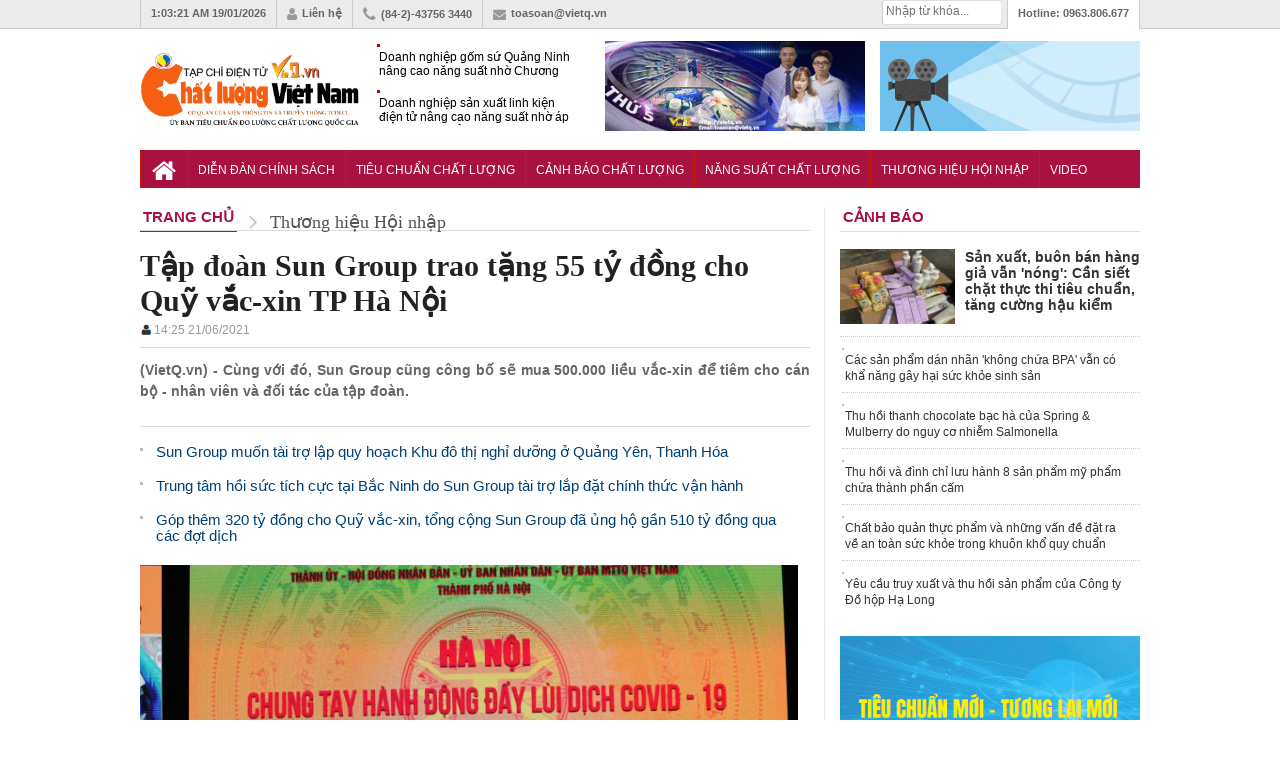

--- FILE ---
content_type: text/html; charset=utf-8
request_url: https://vietq.vn/tap-doan-sun-group-trao-tang-55-ty-dong-cho-quy-vac-xin-tp-ha-noi-d188231.html
body_size: 17370
content:
<meta http-equiv="Content-Type" content="text/html; charset=utf-8" />
<!DOCTYPE html PUBLIC "-//W3C//DTD XHTML 1.0 Transitional//EN" "http://www.w3.org/TR/xhtml1/DTD/xhtml1-transitional.dtd">
<html xmlns="http://www.w3.org/1999/xhtml" xml:lang="vi-vn" lang="vi-vn"><head prefix="og: http://ogp.me/ns# fb: http://ogp.me/ns/fb# article: http://ogp.me/ns/article#">
    <meta http-equiv="Content-Type" content="text/html; charset=utf-8" />
    
    <!-- <meta http-equiv="Content-Type" content="text/html; charset=utf-8" /> -->
    <meta name="viewport" content="width=device-width, initial-scale=1.0" />
    <meta http-equiv="content-language" content="vi" />
    <meta property="og:type" content="article" />
    <meta property="og:title" content="Tập đoàn Sun Group trao tặng 55 tỷ đồng cho Quỹ vắc-xin TP Hà Nội" />
    <meta property="og:description" content="Cùng với đó, Sun Group cũng công bố sẽ mua 500.000 liều vắc-xin để tiêm cho cán bộ - nhân viên và đối tác của tập đoàn." />
    <meta property="og:image" content="https://media.vietq.vn/thumb_x500x263/upload/2021/06/21/tap-doan-sun-group-trao-tang-55-ty-dong-cho-quy-vac-xin-tp-ha-noi_fb44.jpg"/>
    <meta property="article:author" content="Vietq" />
    <meta property="article:section" content="News" />
    <meta property="fb:app_id" content="832332283570008" />
    <meta property="article:tag" content="Sun Group, liều vắc-xin để, Quỹ vắc-xin, TP Hà Nội" /><link rel="canonical" href="https://vietq.vn/tap-doan-sun-group-trao-tang-55-ty-dong-cho-quy-vac-xin-tp-ha-noi-d188231.html"/>    <link rel="shortcut icon" href="https://vietq.vn/favicon.ico" />
    	<meta name="Googlebot" content="index,follow" />
	<meta name="robots" content="index,follow,noodp" />
	    <meta name="google-site-verification" content="tswmknkJQl1Gc8xtqX5efw0qYeR-W2Uijqe4P6Ke5do" />
    <meta name="AUTHOR" content="Vietq" />
    <meta name="google-site-verification" content="L3gocXxLxJGPJdXo_ACIXqFV3Qifpol9xfIuYVMtknQ" />
    <meta name="COPYRIGHT" content="Vietq" />
<meta name="msvalidate.01" content="036E6FC9E623E4747C559E97CD56830A" />
    <title>Tập đoàn Sun Group trao tặng 55 tỷ đồng cho Quỹ vắc-xin TP Hà Nội</title>    
    <meta name="description" content="Cùng với đó, Sun Group cũng công bố sẽ mua 500.000 liều vắc-xin để tiêm cho cán bộ - nhân viên và đối tác của tập đoàn." />
    <meta name="keywords" content="Sun Group, liều vắc-xin để, Quỹ vắc-xin, TP Hà Nội" />
        <meta itemscope itemtype="http://schema.org/article"/>
        
    <link rel="stylesheet" href="https://vietq.vn/templates/themes/css/style.css?1" />
    <link rel="stylesheet" href="https://vietq.vn/templates/themes/css/add.css?v=16" />
    <link rel="stylesheet" type="text/css" href="https://vietq.vn/templates/themes/css/font-awesome.css?v=1111"/>
    <link rel="stylesheet" href="https://vietq.vn/templates/themes/css/jquery.bxslider.css?v=1111" />
    <script type="text/javascript" src="https://vietq.vn/templates/themes/js/jquery-1.12.3.min.js?v=3"></script>
    <!--[if IE]>
    	<script type="text/javascript" src="https://vietq.vn/templates/themes/js/html5shiv.js"></script>
        <link rel="stylesheet" type="text/css" href="https://vietq.vn/templates/themes/css/all-ie-only.css" />
    <![endif]-->
    <!--[if lt IE 9]>
    	<link rel="stylesheet" type="text/css" href="https://vietq.vn/templates/themes/css/ie8-and-down.css" />
    <![endif]-->

   <!-- Global site tag (gtag.js) - Google Analytics -->
<!-- <script async src="https://www.googletagmanager.com/gtag/js?id=G-9L5VDPTCHL"></script>
<script>
  window.dataLayer = window.dataLayer || [];
  function gtag(){dataLayer.push(arguments);}
  gtag('js', new Date());

  gtag('config', 'G-9L5VDPTCHL');
</script>  -->


<!-- Global site tag (gtag.js) - Google Analytics -->
<script async src="https://www.googletagmanager.com/gtag/js?id=UA-136099277-1"></script>
<!-- Global site tag (gtag.js) - Google Analytics -->
<script async src="https://www.googletagmanager.com/gtag/js?id=G-9L5VDPTCHL"></script>
<script>
  window.dataLayer = window.dataLayer || [];
  function gtag(){dataLayer.push(arguments);}
  gtag('js', new Date());

  gtag('config', 'G-9L5VDPTCHL');
</script>

</head>



<body  >

        <header class="header">
    	<div class="topbar">
        	<ul class="col1000 clearfix">
                <li><a><span id="clock"></span> 19/01/2026</a></li>
            	<li><a href="https://vietq.vn/lien-he.html"><i class="fa fa-user"></i>Liên hệ</a></li>
                <li><i class="fa fa-phone"></i>(84-2)-43756 3440</li>
                <li><a href="/cdn-cgi/l/email-protection#1a6e757b69757b745a6c737f6e6b346c74"><i class="fa fa-envelope"></i><span class="__cf_email__" data-cfemail="295d46485a464847695f404c5d58075f47">[email&#160;protected]</span></a></li>
                <li class="toplast">Hotline: <span>0963.806.677</span></li>
                <!--<li><h2><a href="https://vietq.vn">Đọc báo</a></h2></li>
                <li><h2><a href="https://vietq.vn">Báo mới</a></h2></li>-->
               
                <li class="box_search" style="width: 120px;padding: 0px !important;margin-top:0px !important">
				
				<form id="search-box" action="https://google.com/cse">
                <input type="hidden" name="cx" value="008487715297939719036:qmhp5knvy1e"/>
                <input type="hidden" name="ie" value="UTF-8"/>
                <input maxlength="80" type="text" name="q" size="31" class="txt_search" placeholder="Nhập từ khóa..."/>
              </form>
			  
                    

            </ul>
        </div>
        <div class="header-ctn">
        	<div class="col1000 clearfix">
                                	<a href="https://vietq.vn" class="" title="Tin tức VietQ.vn"><img src="https://vietq.vn/templates/themes/images/logo-9.png" class="logo-2" ></a>
                    <div class="header-news">
                    	
                        <div  class="demo1">
                        <ul>
                                                    <li><h3><a href="https://vietq.vn/doanh-nghiep-gom-su-quang-ninh-nang-cao-nang-suat-nho-chuong-trinh-1322-d239702.html" title="Doanh nghiệp gốm sứ Quảng Ninh nâng cao năng suất nhờ Chương trình 1322">Doanh nghiệp gốm sứ Quảng Ninh nâng cao năng suất nhờ Chương trình 1322</a></h3></li>
                                                    <li><h3><a href="https://vietq.vn/doanh-nghiep-nganh-san-xuat-linh-kien-dien-tu-nang-cao-nang-suat-nho-ap-dung-tieu-chuan-phu-hop-d239697.html" title="Doanh nghiệp sản xuất linh kiện điện tử nâng cao năng suất nhờ áp dụng tiêu chuẩn phù hợp">Doanh nghiệp sản xuất linh kiện điện tử nâng cao năng suất nhờ áp dụng tiêu chuẩn phù hợp</a></h3></li>
                                                    <li><h3><a href="https://vietq.vn/gian-lan-xac-minh-tin-chi-carbon-tu-nguyen-ham-y-phap-ly-va-esg-qua-truong-hop-verra-bai-hoc-cho-viet-nam-d239695.html" title="Gian lận xác minh tín chỉ carbon tự nguyện: Hàm ý pháp lý và ESG qua trường hợp Verra, bài học cho Việt Nam">Gian lận xác minh tín chỉ carbon tự nguyện: Hàm ý pháp lý và ESG qua trường hợp Verra, bài học cho Việt Nam</a></h3></li>
                                                </ul>
                        </div>
                    </div>
                                <div class="top-banner"><a href="https://vietq.vn/giao-luu-truc-tuyen/" target="_blank"><img src="http://media.vietq.vn/upload/giaoluutructuyen3.gif?v2" alt="" width="260" height="90" /></a></div>
<div class="top-banner"><a href="https://vietq.vn/ban-tin-tieu-dung-su-kien-292/" target="_blank"><img src="http://media.vietq.vn/upload/bantintieudung.gif?v1" alt="" width="260" height="90" /></a></div>            </div>
        </div>
    </header>	<!-- end header -->
    
    <nav class="nav">
    	<ul class="col1000 clearfix">
        	<li><a href="https://vietq.vn" class="nav-parent nav-home"><i class="fa fa-home"></i></a></li>
        	            <li>
                <a href="https://vietq.vn/dien-dan-chinh-sach-c1/" style="font-size: 12px;padding: 13px 10px 11px;" class="nav-parent ">Diễn đàn chính sách</a>
                <div class="nav-child">
                                </div>
            </li>
                                            <li>
                <a href="https://vietq.vn/tieu-chuan-chat-luong-c86/" style="font-size: 12px;padding: 13px 10px 11px;" class="nav-parent ">Tiêu chuẩn Chất lượng </a>
                <div class="nav-child">
                                </div>
            </li>
                                            <li>
                <a href="https://vietq.vn/canh-bao-chat-luong-c2/" style="font-size: 12px;padding: 13px 10px 11px;" class="nav-parent ">Cảnh báo Chất lượng</a>
                <div class="nav-child">
                                    <a href="https://vietq.vn/nguoi-tieu-dung-sub28/">Người tiêu dùng</a>
                                </div>
            </li>
                                            <li>
                <a href="https://vietq.vn/nang-suat-chat-luong-c4/" style="font-size: 12px;padding: 13px 10px 11px;" class="nav-parent ">Năng suất Chất lượng</a>
                <div class="nav-child">
                                </div>
            </li>
                                            <li>
                <a href="https://vietq.vn/thuong-hieu-hoi-nhap-c18/" style="font-size: 12px;padding: 13px 10px 11px;" class="nav-parent active">Thương hiệu Hội nhập</a>
                <div class="nav-child">
                                </div>
            </li>
                                            <li>
                <a href="https://vietq.vn/video/" style="font-size: 12px;padding: 13px 10px 11px;" class="nav-parent ">Video</a>
                <div class="nav-child">
                                </div>
            </li>
                                        <!-- <li>
                        <a href="http://vietq.vn/doanh-nghiep-sub18/" style="font-size: 12px;padding: 13px 5px 11px;" class="nav-parent">Doanh nghiệp</a>
                    </li> -->
                                                                
           <!--  <li>
            	<a href="#" class="nav-parent nav-more"><i class="fa fa-reorder"></i></a>
                <div class="nav-child">
                	<a href="https://vietq.vn/photo/">Ảnh</a>
                    <a href="https://vietq.vn/so-huu-tri-tue-sh48/">Sở hữu trí tuệ</a>
                    
                </div>
            </li> -->
        </ul>
    </nav>	
    <!-- end nav -->

    <style>
        .subnav ul li {
            float: left;
            padding: 4px 0px 0 0;
            height: 18px;
            overflow: hidden;
        }
        .subnav .active {
            width: 100px;
            height: 20px;
            float: left;
            margin: 4px 5px 0 0;
            padding: 0;
        }
        
        .subnav ul a {
            color: #004175;
            background-position: 0 -2390px;
            background-repeat: no-repeat;
            padding-left: 10px;
            line-height: 18px;
        }

    </style>
    
    
    <script data-cfasync="false" src="/cdn-cgi/scripts/5c5dd728/cloudflare-static/email-decode.min.js"></script><script>
var clockElement = document.getElementById( "clock" );
function updateClock ( clock ) {
    clock.innerHTML = new Date().toLocaleTimeString();
}

setInterval(function () {
    updateClock( clockElement );
}, 1000);

(function () {
    
  var clockElement = document.getElementById( "clock" );

  function updateClock ( clock ) {
    clock.innerHTML = new Date().toLocaleTimeString();
  }

  setInterval(function () {
      updateClock( clockElement );
  }, 1000);

}());
</script>
    
    	
	    <section class="mar20"></section><link rel="stylesheet" href="https://vietq.vn/templates/themes/css/article.css?a8" />
<style>

	ins.adsbygoogle[data-ad-status="unfilled"] {
	display: none !important;
	}
  .event-content .date-time {
    color: #D0021B !important;

  }
    .box-news-suggest .share_detailimg {
        display: none;
    }
    #main-detail table td {
        border: solid 1px gray;
    }
</style>

<main class="col1000 cate clearfix">
	
	<div class="content clearfix">
    	<header class="block-hdr cate-hdr clearfix">
            <div itemscope="" itemtype="http://data-vocabulary.org/Breadcrumb"><a itemprop="url" href="https://vietq.vn"><span itemprop="title" class="title">Trang chủ</span></a>
            <i class="fa fa-angle-right"></i></div>
            <div itemscope="" itemtype="http://data-vocabulary.org/Breadcrumb"><a itemprop="url" href="https://vietq.vn/thuong-hieu-hoi-nhap-c18/"><span itemprop="title"  class="direct">Thương hiệu Hội nhập</span></a></div>
        </header>
		

        <article class="detail-art">
        	<h1 class="detail-title"> Tập đoàn Sun Group trao tặng 55 tỷ đồng cho Quỹ vắc-xin TP Hà Nội            </h1>
            
            <style>
                .adv_new_one {
                    position: relative;
                    margin: 15px 0;
                }
                .adv_new_list_one {
                    background: #fff;
                    -webkit-box-shadow: 0px 2px 5px rgba(0,0,0,0.17);
                    -moz-box-shadow: 0px 2px 5px rgba(0,0,0,0.17);
                    box-shadow: 0px 2px 5px rgba(0,0,0,0.17);
                    border: 1px solid #d1d1d1;
                    position: relative;
                }
                .adv_new_list_one li {
                    padding: 5px 38px;
                    border-bottom: 1px dotted #ddd;
                    margin: 0 4px;
                    position: relative;
                    background: url("http://vietq.vn/upload/icon_hot.gif") 5px 6px no-repeat;
                }
				.adv_qc li {
                    padding: 5px;                   
                    margin: 0 4px;
                    position: relative;                  
                }
				label._mB {
					background-color: #efc439;
					border-radius: 2px;
					color: #fff;
					display: inline-block;
					font-size: 12px;
					padding: 0 2px;
					line-height: 14px;
					vertical-align: baseline;
				}
                .adv_new_list_one li:last-child {
                    border-bottom: none;
                }
				.adv_qc a:hover {
					background-color: #efc439;
					color: #fff;
				}
            </style>
            			
            <style>
                .datetimeup {
                    font-size: 12px;
                    color: #999;

                }
            </style>
            
            <div class="datetimeup" style="padding-bottom: 10px;border-bottom: 1px solid #ddd;margin-top: 5px;"><img style="float: left;" src="https://vietq.vn/templates/themes/images/icontacgia.png" alt="author"><b style="color: gray; margin-left:2px;font-size:14px"> </b>14:25 21/06/2021</div>
            
            
            <detail open class="relative">
            
                
                <div class="detail-intro clearfix">
                    <summary class="sum" style="width: 100%;">
                    	<p class="caption">(VietQ.vn) - Cùng với đó, Sun Group cũng công bố sẽ mua 500.000 liều vắc-xin để tiêm cho cán bộ - nhân viên và đối tác của tập đoàn.</p>
                                                <div class="clearfix">
                            <div class="left" style="margin-right: 5px;"><div class="fb-send" data-href="https://vietq.vn/tap-doan-sun-group-trao-tang-55-ty-dong-cho-quy-vac-xin-tp-ha-noi-d188231.html"></div></div>
                            <div class="left" style="margin-right: 5px;"><div class="fb-share-button" data-href="https://vietq.vn/tap-doan-sun-group-trao-tang-55-ty-dong-cho-quy-vac-xin-tp-ha-noi-d188231.html" data-layout="button" data-mobile-iframe="true"><a class="fb-xfbml-parse-ignore" target="_blank" href="https://www.facebook.com/sharer/sharer.php?u=https://vietq.vn/tap-doan-sun-group-trao-tang-55-ty-dong-cho-quy-vac-xin-tp-ha-noi-d188231.html&amp;src=sdkpreparse">Chia sẻ</a></div></div>
                        	<div class="left" style="margin-right: 5px;"><div class="fb-like" data-href="https://vietq.vn/tap-doan-sun-group-trao-tang-55-ty-dong-cho-quy-vac-xin-tp-ha-noi-d188231.html" data-send="false" data-layout="button_count" data-width="500" data-font="tahoma"></div></div>
                            
							
            
                        </div>
						
                    </summary>
                </div>	<!-- end .detail-intro -->
                                    <ul class="detail-list">
                                                    <li><a href="https://vietq.vn/sun-group-muon-tai-tro-lap-quy-hoach-khu-do-thi-nghi-duong-o-quang-yen-thanh-hoa-d188013.html" title="Sun Group muốn tài trợ lập quy hoạch Khu đô thị nghỉ dưỡng ở Quảng Yên, Thanh Hóa"><h3 class="readtitle">Sun Group muốn tài trợ lập quy hoạch Khu đô thị nghỉ dưỡng ở Quảng Yên, Thanh Hóa</h3></a></li>
                                                    <li><a href="https://vietq.vn/trung-tam-hoi-suc-tich-cuc-tai-bac-ninh-do-sun-group-tai-tro-lap-dat-chinh-thuc-van-hanh-d187963.html" title="Trung tâm hồi sức tích cực tại Bắc Ninh do Sun Group tài trợ lắp đặt chính thức vận hành"><h3 class="readtitle">Trung tâm hồi sức tích cực tại Bắc Ninh do Sun Group tài trợ lắp đặt chính thức vận hành</h3></a></li>
                                                    <li><a href="https://vietq.vn/gop-them-320-ty-dong-cho-quy-vac-xin-tong-cong-sun-group-da-ung-ho-gan-510-ty-dong-qua-cac-dot-dich-d187923.html" title="Góp thêm 320 tỷ đồng cho Quỹ vắc-xin, tổng cộng Sun Group đã ủng hộ gần 510 tỷ đồng qua các đợt dịch"><h3 class="readtitle">Góp thêm 320 tỷ đồng cho Quỹ vắc-xin, tổng cộng Sun Group đã ủng hộ gần 510 tỷ đồng qua các đợt dịch</h3></a></li>
                                            </ul>
                
                <div id="main-detail">							
                    <div class="photo_detail" style="text-align: center;"><img title="" src="https://media.vietq.vn/files/thanhlong/2021/06/21/dau-cu1797.jpg" alt="" /><em>Tập đo&agrave;n Sun Group trao tặng Quỹ Vắc-xin H&agrave; Nội 55 tỷ đồng</em></div>
<p style="text-align: justify;">Trong khu&ocirc;n khổ chương tr&igrave;nh &ldquo;H&agrave; Nội chung tay h&agrave;nh động đẩy l&ugrave;i Covid-19&rdquo; diễn ra tại Cung Văn h&oacute;a Hữu nghị Việt X&ocirc; vừa qua, c&ugrave;ng với nhiều tổ chức, c&aacute; nh&acirc;n v&agrave; doanh nghiệp tr&ecirc;n địa b&agrave;n thủ đ&ocirc;, Tập đo&agrave;n Sun Group đ&atilde; đ&oacute;ng g&oacute;p 55 tỷ đồng cho Quỹ vắc-xin của th&agrave;nh phố.</p>
<p style="text-align: justify;">Cũng tại sự kiện, Tập đo&agrave;n Sun Group c&ocirc;ng bố sẽ triển khai mua 500.000 liều vắc-xin để ti&ecirc;m cho c&aacute;n bộ - nh&acirc;n vi&ecirc;n v&agrave; c&aacute;c đối t&aacute;c của Sun Group, nhằm chung tay c&ugrave;ng H&agrave; Nội v&agrave; cả nước nhanh ch&oacute;ng đạt tới mục ti&ecirc;u miễn dịch cộng đồng, đẩy l&ugrave;i dịch bệnh Covid-19.</p>
<p style="text-align: justify;">H&agrave;nh động thiết thực v&agrave; kịp thời n&agrave;y được thực hiện ngay sau khi UBND v&agrave; Ủy ban MTTQVN TP. H&agrave; Nội ph&aacute;t đi Thư k&ecirc;u gọi nh&acirc;n d&acirc;n, c&aacute;n bộ, chiến sỹ, c&aacute;c cơ quan, đơn vị, doanh nghiệp ủng hộ kinh ph&iacute; mua vắc-xin ph&ograve;ng chống dịch Covid-19.</p>
<p style="text-align: justify;">Đ&aacute;nh gi&aacute; cao đ&oacute;ng g&oacute;p của h&agrave;ng trăm đơn vị, tổ chức, c&aacute; nh&acirc;n v&agrave; doanh nghiệp tr&ecirc;n địa b&agrave;n Thủ đ&ocirc;, trong đ&oacute; c&oacute; Tập đo&agrave;n Sun Group cho chương tr&igrave;nh &ldquo;H&agrave; Nội chung tay h&agrave;nh động đẩy l&ugrave;i Covid-19&rdquo;, &ocirc;ng Chu Ngọc Anh - Chủ tịch UBND th&agrave;nh phố nhấn mạnh: &ldquo;Những t&igrave;nh cảm của c&aacute;c tổ chức, c&aacute; nh&acirc;n v&agrave; doanh nghiệp kh&ocirc;ng chỉ kịp thời hỗ trợ, động vi&ecirc;n tiếp sức cho lực lượng ph&ograve;ng chống dịch v&agrave; gi&uacute;p cho c&aacute;c hộ ngh&egrave;o, người lao động vơi đi phần n&agrave;o những kh&oacute; khăn do ảnh hưởng của dịch bệnh, m&agrave; c&ograve;n g&oacute;p phần lan tỏa t&igrave;nh y&ecirc;u nước, t&igrave;nh người của nh&acirc;n d&acirc;n Thủ đ&ocirc;&rdquo;.</p>
<p style="text-align: justify;">Chia sẻ về những đ&oacute;ng g&oacute;p mới nhất cho c&ocirc;ng t&aacute;c ph&ograve;ng chống dịch Covid-19 của H&agrave; Nội, &ocirc;ng Đặng Minh Trường - Chủ tịch HĐQT Tập đo&agrave;n Sun Group n&oacute;i: &ldquo;Những đ&oacute;ng g&oacute;p của Sun Group với Thủ đ&ocirc;, d&ugrave; rất khi&ecirc;m tốn, nhưng ch&uacute;ng t&ocirc;i tin rằng, từ những điều nhỏ b&eacute;, tinh thần &ldquo;m&igrave;nh v&igrave; mọi người, mọi người v&igrave; m&igrave;nh&rdquo; sẽ tiếp tục được lan tỏa rộng khắp.</p>
<p style="text-align: justify;">V&agrave; với những đ&oacute;ng g&oacute;p của to&agrave;n qu&acirc;n, to&agrave;n d&acirc;n, Thủ đ&ocirc; của ch&uacute;ng ta sẽ nhanh ch&oacute;ng triển khai th&agrave;nh c&ocirc;ng việc ti&ecirc;m vắc-xin rộng r&atilde;i tr&ecirc;n to&agrave;n địa b&agrave;n, sớm đưa cuộc sống người d&acirc;n trở lại b&igrave;nh thường, ph&aacute;t triển kinh tế, ổn định x&atilde; hội&rdquo;.</p>
<table style="border-color: #d5b329; border-width: 0px; background-color: #c6b839;" border="0">
<tbody>
<tr>
<td><span>Sau khi ủng hộ Quỹ vắc-xin ph&ograve;ng chống Covid-19 của Ch&iacute;nh phủ 320 tỷ đồng, với 55 tỷ đồng trao tặng Quỹ vắc-xin của TP H&agrave; Nội, tổng kinh ph&iacute; Sun Group đ&oacute;ng g&oacute;p cho c&ocirc;ng t&aacute;c mua vắc-xin ph&ograve;ng chống Covid-19 của Việt Nam đ&atilde; l&ecirc;n tới 375 tỷ đồng.</span></td>
</tr>
</tbody>
</table>
<p style="text-align: right;"><strong>Nguyễn Th&agrave;nh</strong></p>   
					<!--end_detail-->
                      <style>
                        #frm_ques {border-top: 1px dotted #666; margin: 8px 0; padding: 13px 0;}
                        #tbl_question td {padding: 3px!important;}
                        #tbl_question td label {font-size: 13px; font-weight: bold;}
                        #tbl_question td input {border: 1px solid  #ddd; padding: 5px 8px; border-radius: 3px; width: 300px;}
                        #tbl_question td .error {border-color: red!important;}
                        #tbl_question td textarea {border: 1px solid  #ddd; padding: 8px;}
                        #tbl_question #btn_submit {font-weight: bold; font-size: 13px; background: #004276; color: #FFF; width: 140px; border-radius: 3px;}
                        .ques-ans .ques {background: #eee;}
                        .ques-ans .ques_content {font-style: italic;}
                        .ques-ans .ans {padding-left: 15px;}
                        #main-detail .question_gltt{font-size: 15px !important;line-height: inherit !important; word-spacing: .5px;}
                        #main-detail .answer_gltt{text-align: justify;  padding-left: 21px;border-left: 2px solid #ddd;margin-left: 44px !important;}
                        #main-detail .answer_gltt .answer_gltt_{font-size: 15px !important;line-height: 24px !important; word-spacing: .5px;color:#b80000  !important}

                    </style> 
                    <div> 
					<center>
		<script async src="https://pagead2.googlesyndication.com/pagead/js/adsbygoogle.js"></script>
	<ins class="adsbygoogle"
		 style="display:block"
		 data-ad-client="ca-pub-1179740479957749"
		 data-ad-slot="1229084639"
		 data-ad-format="auto"
		 data-full-width-responsive="true"></ins>
	<script>
		 (adsbygoogle = window.adsbygoogle || []).push({});
	</script>
	</center>
				                      
                    </div>  
					
                   
                </div>	<!-- end #main-detail --> 
<!-- BEGIN TAG - DO NOT MODIFY -->

<!--ads-->

                   
                
                <script>
    if($(".xemvideochitiet").length) {
        $(".xemvideochitiet").click(function(){
            var id_video = $(this).attr("data_id");
            var width_video = $(this).attr("data_w");
            var height_video = $(this).attr("data_h");
            var img_video =  $(this).attr("data_img");
            
            $(this).parents(".content_v").find(".cvi").html('<iframe class="manhungvideo" rel="nofollow" src="http://vietq.vn/?mod=iframe&act=iframe_video&id='+id_video+'&h=350" width="100%" height="'+height_video+'" scrolling="no" frameBorder="0"></iframe>');
            
        });
    }
</script>     
                
<div styl="clear:both"></div>
                
                <div style="clear: both; margin-bottom: 10px;" id="share">
					<div class="bottom_10" style="margin-bottom: 10px!important;height: 21px;padding:5px 0; border-bottom: 1px solid #ddd;border-top:1px solid #ddd;">
						<div style="line-height:15px;">
                            <span class="left" style="line-height:20px;margin-right: 5px;font-size:14px">Thích và chia sẻ bài viết: </span>
							<div class="left" style="margin-right: 5px;"><div class="fb-send" data-href="https://vietq.vn/tap-doan-sun-group-trao-tang-55-ty-dong-cho-quy-vac-xin-tp-ha-noi-d188231.html"></div></div>
                            <div class="left" style="margin-right: 5px;"><div class="fb-share-button" data-href="https://vietq.vn/tap-doan-sun-group-trao-tang-55-ty-dong-cho-quy-vac-xin-tp-ha-noi-d188231.html" data-layout="button"></div></div>
                        	<div class="left" style="margin-right: 5px;"><div class="fb-like" data-href="https://vietq.vn/tap-doan-sun-group-trao-tang-55-ty-dong-cho-quy-vac-xin-tp-ha-noi-d188231.html" data-send="false" data-layout="button_count" data-width="500" data-font="tahoma"></div></div>
                           </div>
                            
						</div>
					</div>
					<center><div class="fb-page" data-href="https://www.facebook.com/VietQ.vn/" data-width="670" data-height="70" data-small-header="true" data-adapt-container-width="false" data-hide-cover="false" data-show-facepile="false"><div class="fb-xfbml-parse-ignore"><blockquote cite="https://www.facebook.com/VietQ.vn/"><a href="https://www.facebook.com/VietQ.vn/">Chất lượng Việt Nam</a></blockquote></div></div></center>
                    <script>!function(d,s,id){var js,fjs=d.getElementsByTagName(s)[0],p=/^http:/.test(d.location)?'http':'https';if(!d.getElementById(id)){js=d.createElement(s);js.id=id;js.src=p+'://platform.twitter.com/widgets.js';fjs.parentNode.insertBefore(js,fjs);}}(document, 'script', 'twitter-wjs');</script>
                   
  
            
            </detail>        
            
            <div class="tag_detail">
              <span class="fl"></span><strong>Từ khóa:</strong><a href="https://vietq.vn/sun-group-tag/">Sun Group</a>, <a href="https://vietq.vn/lieu-vac-xin-de-tag/">liều vắc-xin để</a>, <a href="https://vietq.vn/quy-vac-xin-tag/">Quỹ vắc-xin</a>, <a href="https://vietq.vn/tp-ha-noi-tag/">TP Hà Nội</a>            </div>



            <section class="mar15 comment_box" data_id="188231">
                            </section>	<!-- end Binh Luan -->
            <div class="end_social"></div>
        </article>	 <!-- end .detail-art -->
        
        
        
                        <div class="anchor" status="noshow" current="|187521|" current_url="https://vietq.vn/sun-group-ho-tro-bac-ninh-50-ty-dong-lap-dat-trung-tam-hoi-suc-tich-cuc-dieu-tri-benh-nhan-covid-19-nang-d187521.html" last_url="https://vietq.vn/tap-doan-sun-group-trao-tang-55-ty-dong-cho-quy-vac-xin-tp-ha-noi-d188231.html" for="187521" page="1"></div>
                <div class="content_releart"></div>    
                <section class="mar15">
                        	<header class="block-hdr">
                    <h4 class="title">tin liên quan</h4>
                </header>
                <main>
                	<ul class="concern-list clearfix">
                    					
                        <li>
                            <a title="Rà soát, sửa đổi Luật Đo lường đáp ứng yêu cầu chuyển đổi số và hội nhập quốc tế" href="https://vietq.vn/ra-soat-sua-doi-luat-do-luong-dap-ung-yeu-cau-chuyen-doi-so-va-hoi-nhap-quoc-te-d239705.html">
                                <span class="thumb160x100"><img alt="Rà soát, sửa đổi Luật Đo lường đáp ứng yêu cầu chuyển đổi số và hội nhập quốc tế" src="https://media.vietq.vn/thumb_x113x85/upload/2026/01/19/ra-soat-sua-doi-luat-do-luong-dap-ung-yeu-cau-chuyen-doi-so-va-hoi-nhap-quoc-te3.jpg" width="160" height="110"></span>
                                <h3 class="title">Rà soát, sửa đổi Luật Đo lường đáp ứng yêu cầu chuyển đổi số và hội nhập quốc tế <span class="comment">10</span></h3>
                            </a>
                        </li>
                    					
                        <li>
                            <a title="Hiệu quả rõ nét khi áp dụng tiêu chuẩn và công cụ cải tiến trong sản xuất, kinh doanh" href="https://vietq.vn/hieu-qua-ro-net-khi-ap-dung-tieu-chuan-va-cong-cu-cai-tien-trong-san-xuat-kinh-doanh-d239704.html">
                                <span class="thumb160x100"><img alt="Hiệu quả rõ nét khi áp dụng tiêu chuẩn và công cụ cải tiến trong sản xuất, kinh doanh" src="https://media.vietq.vn/thumb_x113x85/upload/2026/01/18/hieu-qua-ro-net-khi-ap-dung-tieu-chuan-va-cong-cu-cai-tien-trong-san-xuat-kinh-doanh2.jpg" width="160" height="110"></span>
                                <h3 class="title">Hiệu quả rõ nét khi áp dụng tiêu chuẩn và công cụ cải tiến trong sản xuất, kinh doanh <span class="comment">10</span></h3>
                            </a>
                        </li>
                    					
                        <li>
                            <a title="Tôn vinh văn hóa Việt, SABECO mang Tết đến gần hơn với người dân Vĩnh Long và Cần Thơ" href="https://vietq.vn/ton-vinh-van-hoa-viet-sabeco-mang-tet-den-gan-hon-voi-nguoi-dan-dia-phuong-d239703.html">
                                <span class="thumb160x100"><img alt="Tôn vinh văn hóa Việt, SABECO mang Tết đến gần hơn với người dân Vĩnh Long và Cần Thơ" src="https://media.vietq.vn/thumb_x113x85/upload/2026/01/18/ton-vinh-van-hoa-viet-sabeco-mang-tet-den-gan-hon-voi-nguoi-dan-vinh-long-va-can-tho5.jpg" width="160" height="110"></span>
                                <h3 class="title">Tôn vinh văn hóa Việt, SABECO mang Tết đến gần hơn với người dân Vĩnh Long và Cần Thơ <span class="comment">10</span></h3>
                            </a>
                        </li>
                    					
                        <li>
                            <a title="Doanh nghiệp gốm sứ Quảng Ninh nâng cao năng suất nhờ Chương trình 1322" href="https://vietq.vn/doanh-nghiep-gom-su-quang-ninh-nang-cao-nang-suat-nho-chuong-trinh-1322-d239702.html">
                                <span class="thumb160x100"><img alt="Doanh nghiệp gốm sứ Quảng Ninh nâng cao năng suất nhờ Chương trình 1322" src="https://media.vietq.vn/thumb_x113x85/upload/2026/01/18/doanh-nghiep-gom-su-quang-ninh-nang-cao-nang-suat-nho-chuong-trinh-13225.jpeg" width="160" height="110"></span>
                                <h3 class="title">Doanh nghiệp gốm sứ Quảng Ninh nâng cao năng suất nhờ Chương trình 1322 <span class="comment">10</span></h3>
                            </a>
                        </li>
                                        </ul>
                    <div class="clearfix">
                <div class="col50per left">
               	<ul class="detail-list">
                                            <li><a href="https://vietq.vn/bo-truong-nguyen-manh-hung-startup-ai-phai-bat-dau-tu-nhung-bai-toan-du-lon-d239701.html" title="Bộ trưởng Nguyễn Mạnh Hùng: Startup AI phải bắt đầu từ những bài toán đủ lớn"><h3 class="readtitle">Bộ trưởng Nguyễn Mạnh Hùng: Startup AI phải bắt đầu từ những bài toán đủ lớn</h3></a></li>
                                            <li><a href="https://vietq.vn/ocean-city-huong-loi-gi-giua-con-song-ha-tang-2026-va-chu-ky-tang-gia-moi-phia-dong-ha-noi-d239699.html" title="Ocean City hưởng lợi gì giữa cơn sóng hạ tầng 2026 và chu kỳ tăng giá mới phía Đông Hà Nội?"><h3 class="readtitle">Ocean City hưởng lợi gì giữa cơn sóng hạ tầng 2026 và chu kỳ tăng giá mới phía Đông Hà Nội?</h3></a></li>
                                            <li><a href="https://vietq.vn/doanh-nghiep-nganh-san-xuat-linh-kien-dien-tu-nang-cao-nang-suat-nho-ap-dung-tieu-chuan-phu-hop-d239697.html" title="Doanh nghiệp sản xuất linh kiện điện tử nâng cao năng suất nhờ áp dụng tiêu chuẩn phù hợp"><h3 class="readtitle">Doanh nghiệp sản xuất linh kiện điện tử nâng cao năng suất nhờ áp dụng tiêu chuẩn phù hợp</h3></a></li>
                                            <li><a href="https://vietq.vn/gian-lan-xac-minh-tin-chi-carbon-tu-nguyen-ham-y-phap-ly-va-esg-qua-truong-hop-verra-bai-hoc-cho-viet-nam-d239695.html" title="Gian lận xác minh tín chỉ carbon tự nguyện: Hàm ý pháp lý và ESG qua trường hợp Verra, bài học cho Việt Nam"><h3 class="readtitle">Gian lận xác minh tín chỉ carbon tự nguyện: Hàm ý pháp lý và ESG qua trường hợp Verra, bài học cho Việt Nam</h3></a></li>
                                            <li><a href="https://vietq.vn/doi-moi-cong-tac-do-luong-dap-ung-yeu-cau-phat-trien-moi-video239693.html" title="Đổi mới công tác đo lường đáp ứng yêu cầu phát triển mới"><h3 class="readtitle">Đổi mới công tác đo lường đáp ứng yêu cầu phát triển mới</h3></a></li>
                                    </ul>
                </div>
                <div class="col50per right">
               	<ul class="detail-list">
                                            <li><a href="https://vietq.vn/bao-dam-van-kien-dai-hoi-xiv-tro-thanh-dong-luc-doi-moi-tu-duy-va-hanh-dong-khoi-day-khat-vong-phat-trien-d239700.html"><h3 class="readtitle">Bảo đảm Văn kiện Đại hội XIV trở thành động lực đổi mới tư duy và hành động, khơi dậy khát vọng phát triển</h3></a></li>
                                            <li><a href="https://vietq.vn/doi-moi-quan-ly-do-luong-tu-thuc-tien-nganh-dien-d239698.html"><h3 class="readtitle">Đổi mới quản lý đo lường từ thực tiễn ngành điện</h3></a></li>
                                            <li><a href="https://vietq.vn/tphcm-dua-nang-suat-chat-luong-tro-thanh-dong-luc-phat-trien-cac-nganh-linh-vuc-d239696.html"><h3 class="readtitle">TP.HCM đưa năng suất chất lượng trở thành động lực phát triển các ngành, lĩnh vực</h3></a></li>
                                            <li><a href="https://vietq.vn/chuong-trinh-1322-ho-tro-doanh-nghiep-da-nganh-nang-cao-nang-suat-chat-luong-d239694.html"><h3 class="readtitle">Chương trình 1322 hỗ trợ doanh nghiệp đa dạng ngành nghề nâng cao năng suất, chất lượng</h3></a></li>
                                            <li><a href="https://vietq.vn/giai-phap-vien-thong-cho-ho-gia-dinh-5g-family---ket-noi-gia-dinh-thoi-dai-so-d239692.html"><h3 class="readtitle">Giải pháp viễn thông cho hộ gia đình “5G Family” - Kết nối gia đình thời đại số</h3></a></li>
                                    </ul>
                </div>
                    
                    </div>
                </main>
                            </section>
        
        <section class="mar15">
            	<header class="block-hdr clearfix">
	<h2><a href="https://vietq.vn/video/" class="title red-bor">video hot</a></h2>
</header>
<main>
	<div class="block block-diff clearfix">
        <div class="video">
        	<div class="video-area"><a class="title" href="https://vietq.vn/doi-moi-cong-tac-do-luong-dap-ung-yeu-cau-phat-trien-moi-video239693.html" title="Đổi mới công tác đo lường đáp ứng yêu cầu phát triển mới" ><img src="https://media.vietq.vn/thumb_x469x270/upload/2026/01/17/doi-moi-cong-tac-do-luong-dap-ung-yeu-cau-phat-trien-moi2.jpg" width="469" height="310"/></a></div>
            <h3><a class="title" href="https://vietq.vn/doi-moi-cong-tac-do-luong-dap-ung-yeu-cau-phat-trien-moi-video239693.html" title="Đổi mới công tác đo lường đáp ứng yêu cầu phát triển mới" >[VIDEO]Đổi mới công tác đo lường đáp ứng yêu cầu phát triển mới</a></h3>
            <div class="sharing clearfix">
                <time class="timer">13:26 - 17/01/2026 <span class="comment">30</span></time>
                <div class="right"><a href="https://vietq.vn/doi-moi-cong-tac-do-luong-dap-ung-yeu-cau-phat-trien-moi-video239693.html"></a></div>
            </div>
            <div class="clearfix"></div>
        </div>
        
                
        <div class="video-child">
        	<a href="https://vietq.vn/ket-hop-quan-ly-chat-luong-truyen-thong-va-hien-dai-loi-giai-bai-toan-nang-suat-doanh-nghiep-video239644.html" title="Kết hợp quản lý chất lượng truyền thống và hiện đại: Lời giải bài toán năng suất doanh nghiệp">
            	<span class="thumb180x110">
                	<span class="misc video-icon"></span><img src="https://media.vietq.vn/thumb_x404x260/upload/2026/01/15/ket-hop-quan-ly-chat-luong-truyen-thong-va-hien-dai-loi-giai-cho-nang-suat-doanh-nghiep8.jpg" width="180" height="110" alt="Kết hợp quản lý chất lượng truyền thống và hiện đại: Lời giải bài toán năng suất doanh nghiệp" />
                </span>
                <h3 class="video-title">[VIDEO]Kết hợp quản lý chất lượng truyền thống và hiện đại: Lời giải bài toán năng suất doanh nghiệp</h3>
            </a>
            <div class="fb-like" data-href="https://vietq.vn/ket-hop-quan-ly-chat-luong-truyen-thong-va-hien-dai-loi-giai-bai-toan-nang-suat-doanh-nghiep-video239644.html" data-send="false" data-layout="button_count" data-width="500" data-show-faces="true" data-font="tahoma"></div>
        </div>
                
        <div class="video-child">
        	<a href="https://vietq.vn/ung-dung-cong-nghe-zry-nang-cao-nang-suat-chat-luong-doanh-nghiep-than-video239640.html" title="Ứng dụng công nghệ ZRY nâng cao năng suất chất lượng doanh nghiệp than">
            	<span class="thumb180x110">
                	<span class="misc video-icon"></span><img src="https://media.vietq.vn/thumb_x404x260/upload/2026/01/14/ung-dung-cong-nghe-zry-nang-cao-nang-suat-chat-luong-cho-doanh-nghiep-than5.jpg" width="180" height="110" alt="Ứng dụng công nghệ ZRY nâng cao năng suất chất lượng doanh nghiệp than" />
                </span>
                <h3 class="video-title">[VIDEO]Ứng dụng công nghệ ZRY nâng cao năng suất chất lượng doanh nghiệp than</h3>
            </a>
            <div class="fb-like" data-href="https://vietq.vn/ung-dung-cong-nghe-zry-nang-cao-nang-suat-chat-luong-doanh-nghiep-than-video239640.html" data-send="false" data-layout="button_count" data-width="500" data-show-faces="true" data-font="tahoma"></div>
        </div>
            </div>
</main>            </section>   <!-- end Video -->
    </div>	<!-- end .content -->
    
    <aside class="col300 left">


        <section class="mar20">
            <header class="block-hdr">
    <h2 class="title blue-tlt"><a class="blue-tlt" href="https://vietq.vn/canh-bao-chat-luong-c2/">Cảnh báo</a></h2>
</header>
<main>
	<ul class="readlist">
            <li class="first">
            <a href="https://vietq.vn/san-xuat-buon-ban-hang-gia-van-nong-can-siet-chat-thuc-thi-tieu-chuan-tang-cuong-hau-kiem-d239676.html" title="Sản xuất, buôn bán hàng giả vẫn 'nóng': Cần siết chặt thực thi tiêu chuẩn, tăng cường hậu kiểm" class="clearfix">
                <span class="thumb115x75" title="Sản xuất, buôn bán hàng giả vẫn 'nóng': Cần siết chặt thực thi tiêu chuẩn, tăng cường hậu kiểm"><img src="https://media.vietq.vn/thumb_x125x85/upload/2026/01/16/siet-quan-ly-sau-cac-vu-san-xuat-buon-ban-hang-gia-quy-mo-lon4.jpg" width="115" height="75" alt="Sản xuất, buôn bán hàng giả vẫn 'nóng': Cần siết chặt thực thi tiêu chuẩn, tăng cường hậu kiểm" /></span>
                <h3 class="block-title">Sản xuất, buôn bán hàng giả vẫn 'nóng': Cần siết chặt thực thi tiêu chuẩn, tăng cường hậu kiểm</h3>
            </a>
        </li>
            <li><a href="https://vietq.vn/cac-san-pham-dan-nhan-khong-chua-bpa-van-co-kha-nang-gay-hai-suc-khoe-sinh-san-d239670.html"><h3 class="readtitle">Các sản phẩm dán nhãn 'không chứa BPA' vẫn có khẩ năng gây hại sức khỏe sinh sản</h3></a></li>
            <li><a href="https://vietq.vn/my-thu-hoi-thanh-chocolate-bac-ha-cua-cong-ty-spring--mulberry-do-nguy-co-nhiem-salmonella-d239665.html"><h3 class="readtitle">Thu hồi thanh chocolate bạc hà của Spring & Mulberry do nguy cơ nhiễm Salmonella</h3></a></li>
            <li><a href="https://vietq.vn/thu-hoi-va-dinh-chi-luu-hanh-8-san-pham-my-pham-chua-thanh-phan-cam-d239657.html"><h3 class="readtitle">Thu hồi và đình chỉ lưu hành 8 sản phẩm mỹ phẩm chứa thành phần cấm</h3></a></li>
            <li><a href="https://vietq.vn/chat-bao-quan-thuc-pham-va-nhung-van-de-dat-ra-ve-an-toan-suc-khoe-trong-khuon-kho-quy-chuan-d239617.html"><h3 class="readtitle">Chất bảo quản thực phẩm và những vấn đề đặt ra về an toàn sức khỏe trong khuôn khổ quy chuẩn</h3></a></li>
            <li><a href="https://vietq.vn/yeu-cau-truy-xuat-thu-hoi-san-pham-cua-cong-ty-do-hop-ha-long-d239606.html"><h3 class="readtitle">Yêu cầu truy xuất và thu hồi sản phẩm của Công ty Đồ hộp Hạ Long</h3></a></li>
        </ul>
</main>        </section>	 <!-- end Doc Nhieu Nhat -->

        <section class="mar20"><p><img src="https://www.baca-bank.vn/SitePages/website/tin-tuc.aspx?ttid=721&amp;lttid=18&amp;pb=False&amp;s=TT&amp;tt=THAM%20GIA%20B%E1%BA%A2O%20HI%E1%BB%82M,%20GI%E1%BA%A2M%20TH%C3%8AM%20L%C3%83I%20SU%E1%BA%A4T%20VAY%20V%E1%BB%90N%20T%E1%BB%AA%20BAC%20A%20BANK&amp;ltt=Tin%20S%E1%BA%A3n%20ph%E1%BA%A9m%20-%20D%E1%BB%8Bch%20v%E1%BB%A5" alt="" /><a href="https://vietq.vn/qcvn-tcvn-tieu-chuan-moi---tuong-lai-moi-su-kien-391/"><img src="https://media.vietq.vn/files/filesmoi/tieuchuan.jpg" alt="" width="300" height="150" /></a></p></section>
    <section class="mar20">
    <style>#ads_share_header1{height:200px;width: 300px;margin-bottom: 10px;;overflow: hidden;}</style>
            
            <ul id="ads_share_header1">
                <p><a href="https://vietq.vn/ban-tin-canh-bao-chat-luong-vietq-su-kien-288/" target="_blank"><img style="margin-bottom: 10px;" width="300" src="https://vietq.vn/upload/bantinmoi.png" class="img-responsive class1" data="1" alt=""></a></p>    
                <p><a href="https://vietq.vn/ban-tin-canh-bao-chat-luong-vietq-su-kien-288/" target="_blank"><img style="margin-bottom: 10px;display: none;" width="300" src="https://vietq.vn/upload/bantinmoi1.png" class="img-responsive class2"  data="2" alt=""></a></p>         
            </ul>
            <script>
                setInterval(function(){ 
                    $('#ads_share_header1 img').each(function(){
                        var data = $(this).attr('data');
                        if(data == 1) {
                            $(this).show();
                            $(this).attr('data',2);
                        } else {
                            $(this).hide();
                            $(this).attr('data',1);
                        }                            
                    });
                 }, 500);
            </script>
    </section>

    <style>
.tm_box_video_hot {
    border: 1px solid #ddd;
  
    font-family: Arial,Helvetica,sans-serif;
    width: 300px;
        margin-bottom: 10px;
}
.tm_list_box_video_hot {
    margin: 0;
    padding: 10px 5px;
    height: 155px;
    overflow: hidden;
}
.anhto {
    height: 260px;
    overflow: hidden;
}
.tm_list_box_video_hot li {
    list-style: outside none none;
    margin: 0 0 10px;
    padding: 0;
        position: relative;
}
.tm_list_box_video_hot li a {
    font-family: Arial,Helvetica,sans-serif;
}
.tm_head_box_video_hot {
    background: none repeat scroll 0 0 #a91140;
    border-bottom: 1px solid #a91140;
}
.tm_name_video_hot {
    background: url("upload/icon_video_tit.png") no-repeat scroll 10px 7px rgba(0, 0, 0, 0);
    color: #fff;
    display: inline-block;
    font-size: 16px;
    font-weight: bold;
    padding: 8px 10px 8px 33px;
    text-transform: uppercase;
}
.tm_thumb137x89 {
    display: inline-block;
    float: left;
    height: 89px;
    margin-right: 5px;
    position: relative;
    width: 137px;
}
.title_list_box_video_hot {
    color: #222;
    float: left;
    font-size: 12px;
    font-weight: bold;
    line-height: 18px;
    margin-left: 5px;
    text-decoration: none;
}
.clear {
    clear: both;
}
.tm_list_box_video_hot li:hover img {
    opacity: 0.8;
}
.tm_list_box_video_hot li:hover a {
    color: #449ad0;
}
.tm_icon_hot {
    background: url("/upload/icon_hot.png") repeat scroll 0 0 rgba(0, 0, 0, 0);
    display: inline-block;
    height: 15px;
    left: 0;
    position: absolute;
    top: 0;
    width: 34px;
}
.tm_box_video_hot .bx-controls {
    display: none;
}
.to .bx-viewport{
    height: 270px !important;
}
</style>

<div class="tm_box_video_hot">
	<div class="tm_head_box_video_hot"><a href="https://vietq.vn/video/" class="tm_name_video_hot">Video xem nhiều</a></div>
        <div class="to">
    <ul class="anhto">
        <li style="position: relative;margin: 5px">
            <a href="https://vietq.vn/doi-moi-cong-tac-do-luong-dap-ung-yeu-cau-phat-trien-moi-video239693.html" style="height: 200px;width: 290px;" class="thumb300x160">
                <img width="290" height="200" src="https://media.vietq.vn/thumb_x290x200/upload/2026/01/17/doi-moi-cong-tac-do-luong-dap-ung-yeu-cau-phat-trien-moi2.jpg" alt="Đổi mới công tác đo lường đáp ứng yêu cầu phát triển mới"/> 
                <span class="tm_icon_hot"></span>
            </a>
            <a class="title_list_box_video_hot" href="https://vietq.vn/doi-moi-cong-tac-do-luong-dap-ung-yeu-cau-phat-trien-moi-video239693.html" target="_parent" style="font-size: 14px;">[VIDEO]Đổi mới công tác đo lường đáp ứng yêu cầu phát triển mới</a> 
            <div class="clear"></div>
        </li>
                <li style="position: relative;margin: 5px">
            <a href="https://vietq.vn/ket-hop-quan-ly-chat-luong-truyen-thong-va-hien-dai-loi-giai-bai-toan-nang-suat-doanh-nghiep-video239644.html" style="height: 200px;width: 290px;" class="thumb300x160">
                <img width="290" height="200" src="https://media.vietq.vn/thumb_x290x200/upload/2026/01/15/ket-hop-quan-ly-chat-luong-truyen-thong-va-hien-dai-loi-giai-cho-nang-suat-doanh-nghiep8.jpg" alt="Kết hợp quản lý chất lượng truyền thống và hiện đại: Lời giải bài toán năng suất doanh nghiệp"/> 
                <span class="tm_icon_hot"></span>
            </a>
            <a class="title_list_box_video_hot" href="https://vietq.vn/ket-hop-quan-ly-chat-luong-truyen-thong-va-hien-dai-loi-giai-bai-toan-nang-suat-doanh-nghiep-video239644.html" target="_parent" style="font-size: 14px;">[VIDEO]Kết hợp quản lý chất lượng truyền thống và hiện đại: Lời giải bài toán năng suất doanh nghiệp</a> 
            <div class="clear"></div>
        </li>
                        <li style="position: relative;margin: 5px">
            <a href="https://vietq.vn/ung-dung-cong-nghe-zry-nang-cao-nang-suat-chat-luong-doanh-nghiep-than-video239640.html" style="height: 200px;width: 290px;" class="thumb300x160">
                <img width="290" height="200" src="https://media.vietq.vn/thumb_x290x200/upload/2026/01/14/ung-dung-cong-nghe-zry-nang-cao-nang-suat-chat-luong-cho-doanh-nghiep-than5.jpg" alt="Ứng dụng công nghệ ZRY nâng cao năng suất chất lượng doanh nghiệp than"/> 
                <span class="tm_icon_hot"></span>
            </a>
            <a class="title_list_box_video_hot" href="https://vietq.vn/ung-dung-cong-nghe-zry-nang-cao-nang-suat-chat-luong-doanh-nghiep-than-video239640.html" target="_parent" style="font-size: 14px;">[VIDEO]Ứng dụng công nghệ ZRY nâng cao năng suất chất lượng doanh nghiệp than</a> 
            <div class="clear"></div>
        </li>
    </ul>
    </div>
</div>

        <section class="mar20"><p>&nbsp;&nbsp;</p></section>
        <section class="mar20">
            <header class="block-hdr" style="margin-bottom:0;">
    <h2 class="title blue-tlt"><a class="title red-tlt" href="https://vietq.vn/doi-thoai-c8/">đối thoại</a></h2>
</header>
<main class="dialogue">
	<ul class="dial-slider clearfix">
          	<li>
        	<div class="dial-char clearfix">
            	<a href="https://vietq.vn/gdp-phai-tang-it-nhat-5-lan-trong-20-nam-toi-de-dat-muc-tieu-nam-2045-d238398.html"><span class="thumb95x95" style="height: 225px;"><img src="https://media.vietq.vn/thumb_x300x225/upload/2025/11/13/gdp-phai-tang-it-nhat-5-lan-trong-20-nam-toi-de-dat-muc-tieu-nam-20456.jpg" /></span>
                <div class="left desc_dial"><h4 class="office" style="font-weight: bold;">Bộ trưởng Bộ Khoa học và Công nghệ Nguyễn Mạnh Hùng</span></h4></div></a>
            </div>
            <div class="quote">
            	<span class="misc dial-icon"></span>
            	<a href="https://vietq.vn/gdp-phai-tang-it-nhat-5-lan-trong-20-nam-toi-de-dat-muc-tieu-nam-2045-d238398.html">"Vì vậy, Việt Nam chọn con đường kết hợp khoa học, công nghệ, đổi mới sáng tạo với chuyển đổi số là một hướng đi riêng để phát triển nhanh, bền vững..."</a>
            </div>
        </li>
          	<li>
        	<div class="dial-char clearfix">
            	<a href="https://vietq.vn/cai-cach-the-che-cat-giam-thu-tuc-hanh-chinh-de-dat-tang-truong-2-con-so-d237786.html"><span class="thumb95x95" style="height: 225px;"><img src="https://media.vietq.vn/thumb_x300x225/upload/2025/10/20/cai-cach-the-che-cat-giam-thu-tuc-hanh-chinh-de-dat-tang-truong-2-con-so9.jpg" /></span>
                <div class="left desc_dial"><h4 class="office" style="font-weight: bold;">TS. Nguyễn Đức Độ - Phó Viện trưởng Viện Kinh tế Tài chính</span></h4></div></a>
            </div>
            <div class="quote">
            	<span class="misc dial-icon"></span>
            	<a href="https://vietq.vn/cai-cach-the-che-cat-giam-thu-tuc-hanh-chinh-de-dat-tang-truong-2-con-so-d237786.html">"Có rất nhiều việc phải làm ngay từ bây giờ và trên thực tế đang được tiến hành như tăng đầu tư cho khoa học công nghệ; ban hành các cơ chế khuyến khích đổi mới sáng tạo, khởi nghiệp..."</a>
            </div>
        </li>
          	<li>
        	<div class="dial-char clearfix">
            	<a href="https://vietq.vn/dong-luc-chinh-thuc-da-tang-truong-kinh-te-d235018.html"><span class="thumb95x95" style="height: 225px;"><img src="https://media.vietq.vn/thumb_x300x225/upload/2025/07/08/dong-luc-chinh-thuc-da-tang-truong-kinh-te0.jpg" /></span>
                <div class="left desc_dial"><h4 class="office" style="font-weight: bold;">TS. Nguyễn Văn Hiến - Chuyên gia kinh tế</span></h4></div></a>
            </div>
            <div class="quote">
            	<span class="misc dial-icon"></span>
            	<a href="https://vietq.vn/dong-luc-chinh-thuc-da-tang-truong-kinh-te-d235018.html">"Tôi cho rằng, chính sách tài khóa đóng vai trò quan trọng trong việc hỗ trợ tăng trưởng kinh tế, đặc biệt là trong giai đoạn suy thoái hoặc khi nền kinh tế cần được kích thích".</a>
            </div>
        </li>
          	<li>
        	<div class="dial-char clearfix">
            	<a href="https://vietq.vn/kinh-doanh-co-trach-nhiem-chia-khoa-nang-cao-nang-luc-canh-tranh-d232484.html"><span class="thumb95x95" style="height: 225px;"><img src="https://media.vietq.vn/thumb_x300x225/upload/2025/04/18/kinh-doanh-co-trach-nhiem-chia-khoa-nang-cao-nang-luc-canh-tranh3.jpg" /></span>
                <div class="left desc_dial"><h4 class="office" style="font-weight: bold;">Ông Phạm Tấn Công - Chủ tịch VCCI</span></h4></div></a>
            </div>
            <div class="quote">
            	<span class="misc dial-icon"></span>
            	<a href="https://vietq.vn/kinh-doanh-co-trach-nhiem-chia-khoa-nang-cao-nang-luc-canh-tranh-d232484.html">"Kinh doanh có trách nhiệm đã và đang được các doanh nghiệp Việt Nam coi là chìa khoá để góp phần nâng cao năng lực cạnh tranh..."</a>
            </div>
        </li>
          	<li>
        	<div class="dial-char clearfix">
            	<a href="https://vietq.vn/moi-giai-phap-deu-nham-muc-tieu-tao-thuan-loi-cho-doanh-nghiep-d227681.html"><span class="thumb95x95" style="height: 225px;"><img src="https://media.vietq.vn/thumb_x300x225/upload/2024/11/20/moi-giai-phap-deu-nham-muc-tieu-tao-thuan-loi-cho-doanh-nghiep1.jpg" /></span>
                <div class="left desc_dial"><h4 class="office" style="font-weight: bold;">Ông Nguyễn Quốc Huy - Phó Viện trưởng, Viện Nghiên cứu hải quan</span></h4></div></a>
            </div>
            <div class="quote">
            	<span class="misc dial-icon"></span>
            	<a href="https://vietq.vn/moi-giai-phap-deu-nham-muc-tieu-tao-thuan-loi-cho-doanh-nghiep-d227681.html">"Có thể thấy, hội nhập kinh tế quốc tế đã đem lại những kết quả tích cực và có những tác động sâu đến kinh tế - xã hội Việt Nam."</a>
            </div>
        </li>
        
    </ul>
</main>        </section>	 <!-- end Dong Su Kien -->
        <section class="mar20">
                <header class="block-hdr" style="margin-bottom:2px">
        <h2><a href="https://vietq.vn/dssukien/" class="title red-tlt">Chuyên đề</a></h2>
    </header>
    <main>
    <div class="paging_channel" data="0">    	<div class="event-ctn clearfix">
            <a href="https://vietq.vn/ky-niem-ngay-tieu-chuan-the-gioi-1410-su-kien-366/" title="Kỷ niệm Ngày Tiêu chuẩn Thế giới (14/10)">
                <span class="thumb115x75" style="width: 115px;height: 95px;"><img src="http://media.vietq.vn/thumb_x105x95/upload/2021/10/11/Ảnh ngày tiêu chuẩn.jpg" width="115" height="95" alt="Kỷ niệm Ngày Tiêu chuẩn Thế giới (14/10)" /></span>
                <div class="eventtlt">Kỷ niệm Ngày Tiêu chuẩn Thế giới (14/10)</div>
            </a>
        </div>
        
         	<div class="event-ctn clearfix">
            <a href="https://vietq.vn/chuyen-de-trien-khai-de-an-996-su-kien-365/" title="CHUYÊN ĐỀ TRIỂN KHAI ĐỀ ÁN 996">
                <span class="thumb115x75" style="width: 115px;height: 95px;"><img src="http://media.vietq.vn/thumb_x105x95/upload/2021/08/22/Đo lường.jpg" width="115" height="95" alt="CHUYÊN ĐỀ TRIỂN KHAI ĐỀ ÁN 996" /></span>
                <div class="eventtlt">CHUYÊN ĐỀ TRIỂN KHAI ĐỀ ÁN 996</div>
            </a>
        </div>
        
         	<div class="event-ctn clearfix">
            <a href="https://vietq.vn/chao-mung-60-nam-thanh-lap-nganh-tieu-chuan-do-luong-chat-luong-su-kien-14/" title="CHÀO MỪNG 60 NĂM THÀNH LẬP NGÀNH TIÊU CHUẨN ĐO LƯỜNG CHẤT LƯỢNG">
                <span class="thumb115x75" style="width: 115px;height: 95px;"><img src="http://media.vietq.vn/thumb_x105x95/upload/1970/01/01/hoat-dong-tieu-chuan-do-luong-chat-luong.jpg" width="115" height="95" alt="CHÀO MỪNG 60 NĂM THÀNH LẬP NGÀNH TIÊU CHUẨN ĐO LƯỜNG CHẤT LƯỢNG" /></span>
                <div class="eventtlt">CHÀO MỪNG 60 NĂM THÀNH LẬP NGÀNH TIÊU CHUẨN ĐO LƯỜNG CHẤT LƯỢNG</div>
            </a>
        </div>
        
     </div><div class="paging_channel" data="1">    	<div class="event-ctn clearfix">
            <a href="https://vietq.vn/chao-mung-ngay-khoa-hoc-va-cong-nghe-viet-nam-su-kien-166/" title="Chào mừng Ngày Khoa học và Công nghệ Việt Nam">
                <span class="thumb115x75" style="width: 115px;height: 95px;"><img src="http://media.vietq.vn/thumb_x105x95/upload/2016/04/27/ngay khoa hoc va cong nghe vn 2016.jpg" width="115" height="95" alt="Chào mừng Ngày Khoa học và Công nghệ Việt Nam" /></span>
                <div class="eventtlt">Chào mừng Ngày Khoa học và Công nghệ Việt Nam</div>
            </a>
        </div>
        
         	<div class="event-ctn clearfix">
            <a href="https://vietq.vn/chuyen-de-nang-cao-nang-suat-chat-luong-su-kien-36/" title="Chuyên đề: NÂNG CAO NĂNG SUẤT CHẤT LƯỢNG">
                <span class="thumb115x75" style="width: 115px;height: 95px;"><img src="http://media.vietq.vn/thumb_x105x95/upload/2017/10/03/nang-cao-nang-suat-chat-luong9.jpg" width="115" height="95" alt="Chuyên đề: NÂNG CAO NĂNG SUẤT CHẤT LƯỢNG" /></span>
                <div class="eventtlt">Chuyên đề: NÂNG CAO NĂNG SUẤT CHẤT LƯỢNG</div>
            </a>
        </div>
        
         	<div class="event-ctn clearfix">
            <a href="https://vietq.vn/doi-moi-sang-tao-va-so-huu-tri-tue-vi-tuong-lai-tot-dep-hon-su-kien-368/" title="Đổi mới sáng tạo và Sở hữu trí tuệ vì tương lai tốt đẹp hơn">
                <span class="thumb115x75" style="width: 115px;height: 95px;"><img src="http://media.vietq.vn/thumb_x105x95/upload/2022/04/26/doi-moi-sang-tao-va-so-huu-tri-tue-vi-tuong-lai-tot-dep-hon5.png" width="115" height="95" alt="Đổi mới sáng tạo và Sở hữu trí tuệ vì tương lai tốt đẹp hơn" /></span>
                <div class="eventtlt">Đổi mới sáng tạo và Sở hữu trí tuệ vì tương lai tốt đẹp hơn</div>
            </a>
        </div>
        
     </div><div class="paging_channel" data="2">    	<div class="event-ctn clearfix">
            <a href="https://vietq.vn/chuyen-doi-so-su-kien-383/" title="CHUYỂN ĐỔI SỐ">
                <span class="thumb115x75" style="width: 115px;height: 95px;"><img src="http://media.vietq.vn/thumb_x105x95/upload/2023/10/30/chuyen doi so.jpg" width="115" height="95" alt="CHUYỂN ĐỔI SỐ" /></span>
                <div class="eventtlt">CHUYỂN ĐỔI SỐ</div>
            </a>
        </div>
        
         	<div class="event-ctn clearfix">
            <a href="https://vietq.vn/nhiet-liet-chao-mung-dai-hoi-dai-bieu-toan-quoc-lan-thu-xiv-cua-dang-su-kien-393/" title="NHIỆT LIỆT CHÀO MỪNG ĐẠI HỘI ĐẠI BIỂU TOÀN QUỐC LẦN THỨ XIV CỦA ĐẢNG">
                <span class="thumb115x75" style="width: 115px;height: 95px;"><img src="http://media.vietq.vn/thumb_x105x95/upload/2026/01/05/banner dai hoi Dang.jpg" width="115" height="95" alt="NHIỆT LIỆT CHÀO MỪNG ĐẠI HỘI ĐẠI BIỂU TOÀN QUỐC LẦN THỨ XIV CỦA ĐẢNG" /></span>
                <div class="eventtlt">NHIỆT LIỆT CHÀO MỪNG ĐẠI HỘI ĐẠI BIỂU TOÀN QUỐC LẦN THỨ XIV CỦA ĐẢNG</div>
            </a>
        </div>
        
         	<div class="event-ctn clearfix">
            <a href="https://vietq.vn/tong-cuc-tieu-chuan-do-luong-chat-luong-ho-tro-doanh-nghiep-vuot-kho-thoi-covid-19-su-kien-356/" title="Tổng cục Tiêu chuẩn Đo lường Chất lượng hỗ trợ doanh nghiệp vượt khó thời Covid-19">
                <span class="thumb115x75" style="width: 115px;height: 95px;"><img src="http://media.vietq.vn/thumb_x105x95/upload/2020/04/23/doanh-nghiep.jpg" width="115" height="95" alt="Tổng cục Tiêu chuẩn Đo lường Chất lượng hỗ trợ doanh nghiệp vượt khó thời Covid-19" /></span>
                <div class="eventtlt">Tổng cục Tiêu chuẩn Đo lường Chất lượng hỗ trợ doanh nghiệp vượt khó thời Covid-19</div>
            </a>
        </div>
        
     </div>
    </main>
    <p class="pagenav_channel" style="  margin: 10px;text-align: center;">
        <a href="javascript:void(0)" data="0" style="margin-right: 5px;">1</a>
        <a href="javascript:void(0)" data="1" style="margin-right: 5px;">2</a>
        <a href="javascript:void(0)" data="2" style="margin-right: 5px;">3</a>
    </p>
    
    <script>
        $(".pagenav_channel a").click(function(){
            var page = $(this).attr("data");
            $(".paging_channel").hide();
            $(".paging_channel[data="+page+"]").show();
        });
        $(".pagenav_channel a").eq(0).click();
    </script>

        </section>
        </section>
        <div id="linktop-box"><style>.boxLinktop{max-height: 150px;overflow-y: auto; font-size: 12px; border: 1px solid #CECECE; color: #666; width: 100%; padding: 10px 15px}.boxLinktop span{display:block; border-bottom: 1px dashed #CECECE; padding-bottom: 8px; margin-bottom: 8px; color: #333;}.boxLinktop span:last-child{border-bottom:none;padding-bottom: 0px; margin-bottom:5px;}.boxLinktop span a{font-weight: bold;}</style><div class="boxLinktop"><span id="lt-item-460411">Thông tin chi tiết Vinhomes Cam Lâm: <a href="https://vinhomecamlam.vn/" title=""  target="_blank">https://vinhomecamlam.vn/</a> </span></div></div>


			
			<script data-ad-client="ca-pub-1338548128815522" async src="https://pagead2.googlesyndication.com/pagead/js/adsbygoogle.js"></script>
						<script async src="https://pagead2.googlesyndication.com/pagead/js/adsbygoogle.js"></script>
	<ins class="adsbygoogle"
		 style="display:block"
		 data-ad-client="ca-pub-1179740479957749"
		 data-ad-slot="1229084639"
		 data-ad-format="auto"
		 data-full-width-responsive="true"></ins>
	<script>
		 (adsbygoogle = window.adsbygoogle || []).push({});
	</script>
	    </aside>
    <div class="clearfix"></div>
        <div class="bottom-banner"></div>
         <section class="mar20">
        <main class="business">
	<ul class="business-slide clearfix">
        	<li><a href="https://gstest.vn/" title="Công ty GSTV" target="_blank" rel="nofollow"><img src="http://media.vietq.vn/upload/2025/12/19/GSTV.8.12.jpg" /></a></li>
        	<li><a href="https://vietq.vn/admin.php?mod=partner&act=new" title="dev" target="_blank" rel="nofollow"><img src="http://media.vietq.vn/upload/2024/06/14/31.jpg" /></a></li>
        	<li><a href="https://tradrthanh.com/" title="Trà Dr.Thanh" target="_blank" rel="nofollow"><img src="http://media.vietq.vn/upload/2021/06/28/logo.png" /></a></li>
        	<li><a href="http://ismq.vn/" title="VIỆN THÔNG TIN VÀ TRUYỀN THÔNG TIÊU CHUẨN ĐO LƯỜNG CHẤT LƯỢNG" target="_blank" rel="nofollow"><img src="http://media.vietq.vn/upload/2020/04/07/Logo-TTTT ISMQ chuan 1.png" /></a></li>
        	<li><a href="https://vietq.vn/" title="seabank" target="_blank" rel="nofollow"><img src="http://media.vietq.vn/upload/2020/02/21/Mau sac va logo SeABank chuan1.jpg" /></a></li>
        	<li><a href="https://www.brggroup.vn/vi/gioi-thieu.html" title="Tập đoàn BRG" target="_blank" rel="nofollow"><img src="http://media.vietq.vn/upload/2023/12/22/BRG.jpg" /></a></li>
        	<li><a href="http://www.quatest3.com.vn/" title="Trung tâm kỹ thuật 3" target="_blank" rel="nofollow"><img src="http://media.vietq.vn/upload/2025/12/08/Quatest 3 logo 8.12.png" /></a></li>
        </ul>
</main>    </section>
</main>   <!-- end main -->

<!--<script type="text/javascript" src="https://vietq.vn/templates/themes/js/script.js?v=13"></script>-->
<!--<script async defer src="//aj1559.online/ba298f04.js"></script>-->
<script type="text/javascript" src="https://vietq.vn/?act=js_plus_views&t=1768784586&p=188231" ></script>
    <div class="col1000" style="height:1px;">
<section class="full-box doanhnghiep" style="max-height: 370px;clear:both; margin-top: 74px;">
</section>
</div>
<div style="clear: both;"></div>
<footer class="footer">
    	<div class="col1000">
        	<nav class="footer-link">
            	<a href="https://vietq.vn">Trang chủ</a>
                      <a href="https://vietq.vn/dien-dan-chinh-sach-c1/">Diễn đàn chính sách</a>
                      <a href="https://vietq.vn/tieu-chuan-chat-luong-c86/">Tiêu chuẩn Chất lượng </a>
                      <a href="https://vietq.vn/canh-bao-chat-luong-c2/">Cảnh báo Chất lượng</a>
                      <a href="https://vietq.vn/nang-suat-chat-luong-c4/">Năng suất Chất lượng</a>
                      <a href="https://vietq.vn/thuong-hieu-hoi-nhap-c18/">Thương hiệu Hội nhập</a>
                      <a href="https://vietq.vn/video/">Video</a>
          				
                <a href="#" class="uptop">Trở lên trên <i class="fa fa-chevron-circle-up"></i></a>
            </nav>
            <div class="footer-info clearfix">
            	<!-- <a href="https://vietq.vn" class="footer-logo" title="VietQ.vn">VietQ.vn</a> -->
                <a href="https://vietq.vn" class="" title="Tin tức VietQ.vn"><img width="160px" src="https://vietq.vn/templates/themes/images/logo-10.png" class="logo-2" ></a>
                <div class="footer-ctn left" style="width: 43%;">
                	<!-- Tạp chí Chất lượng Việt Nam - Viện Thông tin và Truyền thông TCĐLCL, Uỷ ban TCĐLCL Quốc gia, Bộ Khoa học và Công nghệ <br /> -->
                    <!-- Cơ quan chủ quản: Tổng cục Tiêu chuẩn Đo lường Chất lượng - Bộ Khoa học & Công nghệ <br /> -->
                   Giấy phép hoạt động báo chí điện tử số: 656/GP-BTTTT<br />
                    <!-- Giấy phép hoạt động báo chí điện tử số: 656/GP-BTTTT ngày 31 tháng 12 năm 2020<br /> -->
                    Tổng biên tập: <strong>Trần Văn Dư</strong> <br />
                    Thư ký tòa soạn: <strong>Đặng Anh Đức</strong> <br />
                </div>
                <div class="footer-ctn right" style="text-align:right;">
                	Email: <a href="/cdn-cgi/l/email-protection" class="__cf_email__" data-cfemail="592d36382a363837192f303c2d28772f37">[email&#160;protected]</a><br />
                    Tòa soạn: Số 8 Hoàng Quốc Việt, Nghĩa Đô, Hà Nội <br />
                    Liên hệ quảng cáo: Tel: 0988.624.621 <br />
                    Hotline: 0963.806.677<br/>
                    Bản quyền thuộc về Tạp chí Chất lượng Việt Nam<br/>
                    <a href="https://vietq.vn/gioi-thieu.html">Giới thiệu</a> &nbsp;|&nbsp; <a href="https://vietq.vn/lien-he.html">Liên hệ</a>
                </div>
				
				<a href="https://tinnhiemmang.vn/danh-ba-tin-nhiem/vietqvn-1709538820"
title="Chung nhan Tin Nhiem Mang" target="_blank"><img src="https://tinnhiemmang.vn/handle_cert?id=vietq.vn" width="150px"
height="auto" alt="Chung nhan Tin Nhiem Mang"></a>
            </div>
            <div class="source">
            	<a href="https://vietq.vn/nang-suat-chat-luong-c83/">Năng suất chất lượng</a> &nbsp;|<a href="https://vietq.vn/tieu-chuan-chat-luong-c86/">Tiêu chuẩn chất lượng</a> &nbsp;|<a href="https://vietq.vn/chuyen-de-giai-thuong-chat-luong-quoc-gia-viet-nam-su-kien-38/">Giải thưởng chất lượng quốc gia	</a>|<a href="https://vietq.vn/danh-gia-su-phu-hop-su-kien-285/">Đánh giá sự phù hợp</a> &nbsp;|&nbsp;<!-- <a title="Đặt phòng homestay" href="https://thehappystay.vn/">Đặt phòng homestay</a> |-->&nbsp;Powered by <a title="Tin moi nhat" href="http://itmedia.vn/">ITMEDIA</a>
            </div>
        </div>


    </footer>
        
        <p id="back-top">
		<a href="#top"><span></span>Về đầu trang</a>
	</p>

    
        <!-- For Facebook + GA -->
    <div id="fb-root"></div>
    <script data-cfasync="false" src="/cdn-cgi/scripts/5c5dd728/cloudflare-static/email-decode.min.js"></script><script>(function(d, s, id) {
      var js, fjs = d.getElementsByTagName(s)[0];
      if (d.getElementById(id)) return;
      js = d.createElement(s); js.id = id;
      js.src = "//connect.facebook.net/vi_VN/all.js#xfbml=1&appId=832332283570008";
      fjs.parentNode.insertBefore(js, fjs);
    }(document, 'script', 'facebook-jssdk'));</script>   
        
	<!-- Le javascript
        ================================================== -->
        
    <!-- Placed at the end of the document so the pages load faster --> 
    <script type='text/javascript' src='https://vietq.vn/templates/themes/js/jquery.easing.min.js?v=1'></script>
    <script type='text/javascript' src='https://vietq.vn/templates/themes/js/jquery.easy-ticker.min.js?v=1'></script> 
    <script>
   	    $('.demo1').easyTicker({
    		direction: 'up'
    	});
    </script>
    
    <!-- Script for Slide --> 
    <script type="text/javascript" src="https://vietq.vn/templates/themes/js/jquery.bxslider.js?v3"></script>
    <script type="text/javascript">
        $(document).ready(function(){
        
        	// hide #back-top first
        	$("#back-top").hide();
        	
        	// fade in #back-top
        	$(function () {
        		$(window).scroll(function () {
        			if ($(this).scrollTop() > 100) {
        				$('#back-top').fadeIn();
        			} else {
        				$('#back-top').fadeOut();
        			}
        		});
        
        		// scroll body to 0px on click
        		$('#back-top a').click(function () {
        			$('body,html').animate({
        				scrollTop: 0
        			}, 800);
        			return false;
        		});
        	});
        
        });
    
    
		$('.bxslider').bxSlider({
		  pagerCustom: '#bx-pager',
		  auto: false,
		  mode: 'fade',
  		  captions: true,
		});
        $('.warning_slide').bxSlider({
		  auto: true,
		  autoHover: true,
		  minSlides: 3,
		  maxSlides: 3,
		  autoControls:false,
		  slideWidth: 205,
		  slideMargin: 15,
          speed: 2000,
          pause: 6000,
		});
		$('.dial-slider').bxSlider({
		  auto: true,
		  autoHover: true,
		  minSlides: 1,
		  maxSlides: 1,
		  autoControls:false,
          speed: 2000,
          pause: 8000,
		});
		$('.business-slide').bxSlider({
		  auto: true,
		  autoHover: true,
		  minSlides: 6,
		  maxSlides: 6,
		  slideWidth: 140,
		  slideMargin: 30,
		  autoControls:false,
		  moveSlides: 1
		});
        $('.vi-slide1').bxSlider({
    	  auto: false,
    	  autoHover: true,
    	  minSlides: 3,
    	  maxSlides: 3,
    	  slideWidth: 220,
    	  autoControls:false
    	});
     $('.vi-slide_1').bxSlider({
    	  auto: true,
    	  autoHover: true,
    	  minSlides: 1,
    	  maxSlides: 4,
    	  slideWidth: 165,
          moveSlides: 1,
    	});
        $('.tm_list_box_video_hot').bxSlider({
    	  auto: true,
    	  autoHover: true,
    	  minSlides: 2,
    	  maxSlides: 2,
    	  slideWidth: 140,
          moveSlides: 1,
                    speed: 2000,
          pause: 3000,
          autoControls:false
    	});
                $('.anhto').bxSlider({
                    mode: 'fade',
    	  auto: true,
    	  autoHover: true,
    	  minSlides: 1,
    	  maxSlides: 1,
    	  slideWidth: 289,
          moveSlides: 1,
                    speed: 2000,
          pause: 5000,
          autoControls:false
    	});
    	$('.vi-slide2').bxSlider({
    	  auto: false,
    	  autoHover: true,
    	  minSlides: 4,
    	  maxSlides: 4,
    	  slideWidth: 170,
    	  autoControls:false
    	});
    	$('.vi-slide3').bxSlider({
    	  auto: false,
    	  autoHover: true,
    	  minSlides: 4,
    	  maxSlides: 4,
    	  slideWidth: 170,
    	  autoControls:false
    	});
    	$('.vi-slide4').bxSlider({
    	  auto: false,
    	  autoHover: true,
    	  minSlides: 4,
    	  maxSlides: 4,
    	  slideWidth: 170,
    	  autoControls:false
    	});
    	$('.vi-slide5').bxSlider({
    	  auto: false,
    	  autoHover: true,
    	  minSlides: 4,
    	  maxSlides: 4,
    	  slideWidth: 170,
    	  autoControls:false
    	});
    	$('.vi-slide6').bxSlider({
    	  auto: false,
    	  autoHover: true,
    	  minSlides: 4,
    	  maxSlides: 4,
    	  slideWidth: 170,
    	  autoControls:false
    	});
    	$('.vi-slide7').bxSlider({
    	  auto: false,
    	  autoHover: true,
    	  minSlides: 4,
    	  maxSlides: 4,
    	  slideWidth: 170,
    	  autoControls:false
    	});
	</script>
<script src="https://code.jquery.com/jquery-latest.min.js"></script>
<script defer src="https://static.cloudflareinsights.com/beacon.min.js/vcd15cbe7772f49c399c6a5babf22c1241717689176015" integrity="sha512-ZpsOmlRQV6y907TI0dKBHq9Md29nnaEIPlkf84rnaERnq6zvWvPUqr2ft8M1aS28oN72PdrCzSjY4U6VaAw1EQ==" data-cf-beacon='{"version":"2024.11.0","token":"de16c6427ffd4b319b89ec5cd0823ced","r":1,"server_timing":{"name":{"cfCacheStatus":true,"cfEdge":true,"cfExtPri":true,"cfL4":true,"cfOrigin":true,"cfSpeedBrain":true},"location_startswith":null}}' crossorigin="anonymous"></script>
</body>
</html>


--- FILE ---
content_type: text/html; charset=utf-8
request_url: https://www.google.com/recaptcha/api2/aframe
body_size: 265
content:
<!DOCTYPE HTML><html><head><meta http-equiv="content-type" content="text/html; charset=UTF-8"></head><body><script nonce="cJF4kbt2C038N_whmJhGbw">/** Anti-fraud and anti-abuse applications only. See google.com/recaptcha */ try{var clients={'sodar':'https://pagead2.googlesyndication.com/pagead/sodar?'};window.addEventListener("message",function(a){try{if(a.source===window.parent){var b=JSON.parse(a.data);var c=clients[b['id']];if(c){var d=document.createElement('img');d.src=c+b['params']+'&rc='+(localStorage.getItem("rc::a")?sessionStorage.getItem("rc::b"):"");window.document.body.appendChild(d);sessionStorage.setItem("rc::e",parseInt(sessionStorage.getItem("rc::e")||0)+1);localStorage.setItem("rc::h",'1768784600092');}}}catch(b){}});window.parent.postMessage("_grecaptcha_ready", "*");}catch(b){}</script></body></html>

--- FILE ---
content_type: text/javascript;charset=utf-8
request_url: https://vietq.vn/?act=js_plus_views&t=1768784586&p=188231
body_size: -267
content:
<meta http-equiv="Content-Type" content="text/html; charset=utf-8" />
188231rua0tien